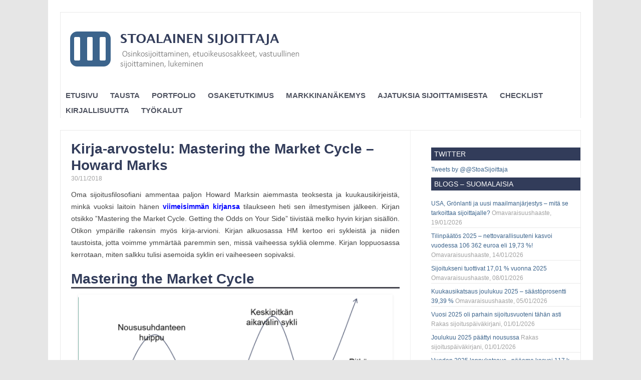

--- FILE ---
content_type: text/html; charset=UTF-8
request_url: http://stoalainensijoittaja.fi/mastering_market_cycle/
body_size: 21293
content:
<!DOCTYPE html>
<!--[if IE 7]>
<html class="ie ie7" lang="en-US">
<![endif]-->
<!--[if IE 8]>
<html class="ie ie8" lang="en-US">
<![endif]-->
<!--[if !(IE 7) | !(IE 8)  ]><!-->
<html lang="en-US">
<!--<![endif]-->
<head>

<link rel="shortcut icon" href="http://stoalainensijoittaja.fi/wp-content/themes/JWT/favicon.ico" />

<meta charset="UTF-8" />
<meta name="viewport" content="width=device-width" />
<title>Kirja-arvostelu: Mastering the Market Cycle &#8211; Howard Marks | Stoalainen sijoittaja</title>
<link rel="profile" href="http://gmpg.org/xfn/11" />
<link rel="pingback" href="http://stoalainensijoittaja.fi/xmlrpc.php" />
<!--[if lt IE 9]>
<script src="http://stoalainensijoittaja.fi/wp-content/themes/JWT/js/html5.js" type="text/javascript"></script>
<![endif]-->
<meta name='robots' content='max-image-preview:large' />
<link rel='dns-prefetch' href='//fonts.googleapis.com' />
<link rel='dns-prefetch' href='//s.w.org' />
<link rel="alternate" type="application/rss+xml" title="Stoalainen sijoittaja &raquo; Feed" href="http://stoalainensijoittaja.fi/feed/" />
<link rel="alternate" type="application/rss+xml" title="Stoalainen sijoittaja &raquo; Comments Feed" href="http://stoalainensijoittaja.fi/comments/feed/" />
<link rel="alternate" type="application/rss+xml" title="Stoalainen sijoittaja &raquo; Kirja-arvostelu: Mastering the Market Cycle &#8211; Howard Marks Comments Feed" href="http://stoalainensijoittaja.fi/mastering_market_cycle/feed/" />
<script type="text/javascript">
window._wpemojiSettings = {"baseUrl":"https:\/\/s.w.org\/images\/core\/emoji\/13.1.0\/72x72\/","ext":".png","svgUrl":"https:\/\/s.w.org\/images\/core\/emoji\/13.1.0\/svg\/","svgExt":".svg","source":{"concatemoji":"http:\/\/stoalainensijoittaja.fi\/wp-includes\/js\/wp-emoji-release.min.js?ver=5.9.12"}};
/*! This file is auto-generated */
!function(e,a,t){var n,r,o,i=a.createElement("canvas"),p=i.getContext&&i.getContext("2d");function s(e,t){var a=String.fromCharCode;p.clearRect(0,0,i.width,i.height),p.fillText(a.apply(this,e),0,0);e=i.toDataURL();return p.clearRect(0,0,i.width,i.height),p.fillText(a.apply(this,t),0,0),e===i.toDataURL()}function c(e){var t=a.createElement("script");t.src=e,t.defer=t.type="text/javascript",a.getElementsByTagName("head")[0].appendChild(t)}for(o=Array("flag","emoji"),t.supports={everything:!0,everythingExceptFlag:!0},r=0;r<o.length;r++)t.supports[o[r]]=function(e){if(!p||!p.fillText)return!1;switch(p.textBaseline="top",p.font="600 32px Arial",e){case"flag":return s([127987,65039,8205,9895,65039],[127987,65039,8203,9895,65039])?!1:!s([55356,56826,55356,56819],[55356,56826,8203,55356,56819])&&!s([55356,57332,56128,56423,56128,56418,56128,56421,56128,56430,56128,56423,56128,56447],[55356,57332,8203,56128,56423,8203,56128,56418,8203,56128,56421,8203,56128,56430,8203,56128,56423,8203,56128,56447]);case"emoji":return!s([10084,65039,8205,55357,56613],[10084,65039,8203,55357,56613])}return!1}(o[r]),t.supports.everything=t.supports.everything&&t.supports[o[r]],"flag"!==o[r]&&(t.supports.everythingExceptFlag=t.supports.everythingExceptFlag&&t.supports[o[r]]);t.supports.everythingExceptFlag=t.supports.everythingExceptFlag&&!t.supports.flag,t.DOMReady=!1,t.readyCallback=function(){t.DOMReady=!0},t.supports.everything||(n=function(){t.readyCallback()},a.addEventListener?(a.addEventListener("DOMContentLoaded",n,!1),e.addEventListener("load",n,!1)):(e.attachEvent("onload",n),a.attachEvent("onreadystatechange",function(){"complete"===a.readyState&&t.readyCallback()})),(n=t.source||{}).concatemoji?c(n.concatemoji):n.wpemoji&&n.twemoji&&(c(n.twemoji),c(n.wpemoji)))}(window,document,window._wpemojiSettings);
</script>
<style type="text/css">
img.wp-smiley,
img.emoji {
	display: inline !important;
	border: none !important;
	box-shadow: none !important;
	height: 1em !important;
	width: 1em !important;
	margin: 0 0.07em !important;
	vertical-align: -0.1em !important;
	background: none !important;
	padding: 0 !important;
}
</style>
	<style id='global-styles-inline-css' type='text/css'>
body{--wp--preset--color--black: #000000;--wp--preset--color--cyan-bluish-gray: #abb8c3;--wp--preset--color--white: #ffffff;--wp--preset--color--pale-pink: #f78da7;--wp--preset--color--vivid-red: #cf2e2e;--wp--preset--color--luminous-vivid-orange: #ff6900;--wp--preset--color--luminous-vivid-amber: #fcb900;--wp--preset--color--light-green-cyan: #7bdcb5;--wp--preset--color--vivid-green-cyan: #00d084;--wp--preset--color--pale-cyan-blue: #8ed1fc;--wp--preset--color--vivid-cyan-blue: #0693e3;--wp--preset--color--vivid-purple: #9b51e0;--wp--preset--gradient--vivid-cyan-blue-to-vivid-purple: linear-gradient(135deg,rgba(6,147,227,1) 0%,rgb(155,81,224) 100%);--wp--preset--gradient--light-green-cyan-to-vivid-green-cyan: linear-gradient(135deg,rgb(122,220,180) 0%,rgb(0,208,130) 100%);--wp--preset--gradient--luminous-vivid-amber-to-luminous-vivid-orange: linear-gradient(135deg,rgba(252,185,0,1) 0%,rgba(255,105,0,1) 100%);--wp--preset--gradient--luminous-vivid-orange-to-vivid-red: linear-gradient(135deg,rgba(255,105,0,1) 0%,rgb(207,46,46) 100%);--wp--preset--gradient--very-light-gray-to-cyan-bluish-gray: linear-gradient(135deg,rgb(238,238,238) 0%,rgb(169,184,195) 100%);--wp--preset--gradient--cool-to-warm-spectrum: linear-gradient(135deg,rgb(74,234,220) 0%,rgb(151,120,209) 20%,rgb(207,42,186) 40%,rgb(238,44,130) 60%,rgb(251,105,98) 80%,rgb(254,248,76) 100%);--wp--preset--gradient--blush-light-purple: linear-gradient(135deg,rgb(255,206,236) 0%,rgb(152,150,240) 100%);--wp--preset--gradient--blush-bordeaux: linear-gradient(135deg,rgb(254,205,165) 0%,rgb(254,45,45) 50%,rgb(107,0,62) 100%);--wp--preset--gradient--luminous-dusk: linear-gradient(135deg,rgb(255,203,112) 0%,rgb(199,81,192) 50%,rgb(65,88,208) 100%);--wp--preset--gradient--pale-ocean: linear-gradient(135deg,rgb(255,245,203) 0%,rgb(182,227,212) 50%,rgb(51,167,181) 100%);--wp--preset--gradient--electric-grass: linear-gradient(135deg,rgb(202,248,128) 0%,rgb(113,206,126) 100%);--wp--preset--gradient--midnight: linear-gradient(135deg,rgb(2,3,129) 0%,rgb(40,116,252) 100%);--wp--preset--duotone--dark-grayscale: url('#wp-duotone-dark-grayscale');--wp--preset--duotone--grayscale: url('#wp-duotone-grayscale');--wp--preset--duotone--purple-yellow: url('#wp-duotone-purple-yellow');--wp--preset--duotone--blue-red: url('#wp-duotone-blue-red');--wp--preset--duotone--midnight: url('#wp-duotone-midnight');--wp--preset--duotone--magenta-yellow: url('#wp-duotone-magenta-yellow');--wp--preset--duotone--purple-green: url('#wp-duotone-purple-green');--wp--preset--duotone--blue-orange: url('#wp-duotone-blue-orange');--wp--preset--font-size--small: 13px;--wp--preset--font-size--medium: 20px;--wp--preset--font-size--large: 36px;--wp--preset--font-size--x-large: 42px;}.has-black-color{color: var(--wp--preset--color--black) !important;}.has-cyan-bluish-gray-color{color: var(--wp--preset--color--cyan-bluish-gray) !important;}.has-white-color{color: var(--wp--preset--color--white) !important;}.has-pale-pink-color{color: var(--wp--preset--color--pale-pink) !important;}.has-vivid-red-color{color: var(--wp--preset--color--vivid-red) !important;}.has-luminous-vivid-orange-color{color: var(--wp--preset--color--luminous-vivid-orange) !important;}.has-luminous-vivid-amber-color{color: var(--wp--preset--color--luminous-vivid-amber) !important;}.has-light-green-cyan-color{color: var(--wp--preset--color--light-green-cyan) !important;}.has-vivid-green-cyan-color{color: var(--wp--preset--color--vivid-green-cyan) !important;}.has-pale-cyan-blue-color{color: var(--wp--preset--color--pale-cyan-blue) !important;}.has-vivid-cyan-blue-color{color: var(--wp--preset--color--vivid-cyan-blue) !important;}.has-vivid-purple-color{color: var(--wp--preset--color--vivid-purple) !important;}.has-black-background-color{background-color: var(--wp--preset--color--black) !important;}.has-cyan-bluish-gray-background-color{background-color: var(--wp--preset--color--cyan-bluish-gray) !important;}.has-white-background-color{background-color: var(--wp--preset--color--white) !important;}.has-pale-pink-background-color{background-color: var(--wp--preset--color--pale-pink) !important;}.has-vivid-red-background-color{background-color: var(--wp--preset--color--vivid-red) !important;}.has-luminous-vivid-orange-background-color{background-color: var(--wp--preset--color--luminous-vivid-orange) !important;}.has-luminous-vivid-amber-background-color{background-color: var(--wp--preset--color--luminous-vivid-amber) !important;}.has-light-green-cyan-background-color{background-color: var(--wp--preset--color--light-green-cyan) !important;}.has-vivid-green-cyan-background-color{background-color: var(--wp--preset--color--vivid-green-cyan) !important;}.has-pale-cyan-blue-background-color{background-color: var(--wp--preset--color--pale-cyan-blue) !important;}.has-vivid-cyan-blue-background-color{background-color: var(--wp--preset--color--vivid-cyan-blue) !important;}.has-vivid-purple-background-color{background-color: var(--wp--preset--color--vivid-purple) !important;}.has-black-border-color{border-color: var(--wp--preset--color--black) !important;}.has-cyan-bluish-gray-border-color{border-color: var(--wp--preset--color--cyan-bluish-gray) !important;}.has-white-border-color{border-color: var(--wp--preset--color--white) !important;}.has-pale-pink-border-color{border-color: var(--wp--preset--color--pale-pink) !important;}.has-vivid-red-border-color{border-color: var(--wp--preset--color--vivid-red) !important;}.has-luminous-vivid-orange-border-color{border-color: var(--wp--preset--color--luminous-vivid-orange) !important;}.has-luminous-vivid-amber-border-color{border-color: var(--wp--preset--color--luminous-vivid-amber) !important;}.has-light-green-cyan-border-color{border-color: var(--wp--preset--color--light-green-cyan) !important;}.has-vivid-green-cyan-border-color{border-color: var(--wp--preset--color--vivid-green-cyan) !important;}.has-pale-cyan-blue-border-color{border-color: var(--wp--preset--color--pale-cyan-blue) !important;}.has-vivid-cyan-blue-border-color{border-color: var(--wp--preset--color--vivid-cyan-blue) !important;}.has-vivid-purple-border-color{border-color: var(--wp--preset--color--vivid-purple) !important;}.has-vivid-cyan-blue-to-vivid-purple-gradient-background{background: var(--wp--preset--gradient--vivid-cyan-blue-to-vivid-purple) !important;}.has-light-green-cyan-to-vivid-green-cyan-gradient-background{background: var(--wp--preset--gradient--light-green-cyan-to-vivid-green-cyan) !important;}.has-luminous-vivid-amber-to-luminous-vivid-orange-gradient-background{background: var(--wp--preset--gradient--luminous-vivid-amber-to-luminous-vivid-orange) !important;}.has-luminous-vivid-orange-to-vivid-red-gradient-background{background: var(--wp--preset--gradient--luminous-vivid-orange-to-vivid-red) !important;}.has-very-light-gray-to-cyan-bluish-gray-gradient-background{background: var(--wp--preset--gradient--very-light-gray-to-cyan-bluish-gray) !important;}.has-cool-to-warm-spectrum-gradient-background{background: var(--wp--preset--gradient--cool-to-warm-spectrum) !important;}.has-blush-light-purple-gradient-background{background: var(--wp--preset--gradient--blush-light-purple) !important;}.has-blush-bordeaux-gradient-background{background: var(--wp--preset--gradient--blush-bordeaux) !important;}.has-luminous-dusk-gradient-background{background: var(--wp--preset--gradient--luminous-dusk) !important;}.has-pale-ocean-gradient-background{background: var(--wp--preset--gradient--pale-ocean) !important;}.has-electric-grass-gradient-background{background: var(--wp--preset--gradient--electric-grass) !important;}.has-midnight-gradient-background{background: var(--wp--preset--gradient--midnight) !important;}.has-small-font-size{font-size: var(--wp--preset--font-size--small) !important;}.has-medium-font-size{font-size: var(--wp--preset--font-size--medium) !important;}.has-large-font-size{font-size: var(--wp--preset--font-size--large) !important;}.has-x-large-font-size{font-size: var(--wp--preset--font-size--x-large) !important;}
</style>
<link rel='stylesheet' id='themonic-fonts-css'  href='http://fonts.googleapis.com/css?family=Ubuntu:400,700&#038;subset=latin,latin-ext' type='text/css' media='all' />
<link rel='stylesheet' id='themonic-style-css'  href='http://stoalainensijoittaja.fi/wp-content/themes/JWT/style.css?ver=5.9.12' type='text/css' media='all' />
<link rel='stylesheet' id='custom-style-css'  href='http://stoalainensijoittaja.fi/wp-content/themes/JWT/custom.css?ver=5.9.12' type='text/css' media='all' />
<!--[if lt IE 9]>
<link rel='stylesheet' id='themonic-ie-css'  href='http://stoalainensijoittaja.fi/wp-content/themes/JWT/css/ie.css?ver=20130305' type='text/css' media='all' />
<![endif]-->
<link rel='stylesheet' id='tablepress-default-css'  href='http://stoalainensijoittaja.fi/wp-content/plugins/tablepress/css/default.min.css?ver=1.9.1' type='text/css' media='all' />
<script type='text/javascript' src='http://stoalainensijoittaja.fi/wp-includes/js/jquery/jquery.min.js?ver=3.6.0' id='jquery-core-js'></script>
<script type='text/javascript' src='http://stoalainensijoittaja.fi/wp-includes/js/jquery/jquery-migrate.min.js?ver=3.3.2' id='jquery-migrate-js'></script>
<link rel="https://api.w.org/" href="http://stoalainensijoittaja.fi/wp-json/" /><link rel="alternate" type="application/json" href="http://stoalainensijoittaja.fi/wp-json/wp/v2/posts/1493" /><link rel="EditURI" type="application/rsd+xml" title="RSD" href="http://stoalainensijoittaja.fi/xmlrpc.php?rsd" />
<link rel="wlwmanifest" type="application/wlwmanifest+xml" href="http://stoalainensijoittaja.fi/wp-includes/wlwmanifest.xml" /> 
<link rel="canonical" href="http://stoalainensijoittaja.fi/mastering_market_cycle/" />
<link rel='shortlink' href='http://stoalainensijoittaja.fi/?p=1493' />
<link rel="alternate" type="application/json+oembed" href="http://stoalainensijoittaja.fi/wp-json/oembed/1.0/embed?url=http%3A%2F%2Fstoalainensijoittaja.fi%2Fmastering_market_cycle%2F" />
<link rel="alternate" type="text/xml+oembed" href="http://stoalainensijoittaja.fi/wp-json/oembed/1.0/embed?url=http%3A%2F%2Fstoalainensijoittaja.fi%2Fmastering_market_cycle%2F&#038;format=xml" />
		<script type="text/javascript">
			var _statcounter = _statcounter || [];
			_statcounter.push({"tags": {"author": "Stoalainen sijoittaja"}});
		</script>
		</head>
<body class="post-template-default single single-post postid-1493 single-format-standard do-etfw custom-font-enabled single-author">
<div id="page" class="hfeed site">
	<header id="masthead" class="site-header" role="banner">
					
		<div class="themonic-logo">
        <a href="http://stoalainensijoittaja.fi/" title="Stoalainen sijoittaja" rel="home"><img src="http://stoalainensijoittaja.fi/wp-content/uploads/2020/02/Logo4.png" alt="Stoalainen sijoittaja"></a>
		</div>
		

		
		<nav id="site-navigation" class="themonic-nav" role="navigation">
			<a class="assistive-text" href="#content" title="Skip to content">Skip to content</a>
			<div class="menu-menu-1-container"><ul id="menu-top" class="nav-menu"><li id="menu-item-315" class="menu-item menu-item-type-custom menu-item-object-custom menu-item-home menu-item-315"><a href="http://stoalainensijoittaja.fi/">ETUSIVU</a></li>
<li id="menu-item-329" class="menu-item menu-item-type-post_type menu-item-object-page menu-item-329"><a href="http://stoalainensijoittaja.fi/tausta/">TAUSTA</a></li>
<li id="menu-item-640" class="menu-item menu-item-type-taxonomy menu-item-object-category menu-item-640"><a href="http://stoalainensijoittaja.fi/category/portfolio/">PORTFOLIO</a></li>
<li id="menu-item-411" class="menu-item menu-item-type-taxonomy menu-item-object-category menu-item-411"><a href="http://stoalainensijoittaja.fi/category/osaketutkimus/">OSAKETUTKIMUS</a></li>
<li id="menu-item-412" class="menu-item menu-item-type-taxonomy menu-item-object-category menu-item-412"><a href="http://stoalainensijoittaja.fi/category/markkinanakemys/">MARKKINANÄKEMYS</a></li>
<li id="menu-item-316" class="menu-item menu-item-type-post_type menu-item-object-page menu-item-has-children menu-item-316"><a href="http://stoalainensijoittaja.fi/ajatuksiasijoittamisesta/">AJATUKSIA SIJOITTAMISESTA</a>
<ul class="sub-menu">
	<li id="menu-item-322" class="menu-item menu-item-type-post_type menu-item-object-page menu-item-322"><a href="http://stoalainensijoittaja.fi/ajatuksiasijoittamisesta/strategia/">STRATEGIA</a></li>
	<li id="menu-item-321" class="menu-item menu-item-type-post_type menu-item-object-page menu-item-321"><a href="http://stoalainensijoittaja.fi/ajatuksiasijoittamisesta/sijoitusprosessi/">SIJOITUSPROSESSI</a></li>
	<li id="menu-item-318" class="menu-item menu-item-type-post_type menu-item-object-page menu-item-318"><a href="http://stoalainensijoittaja.fi/ajatuksiasijoittamisesta/ideointi/">IDEOINTI</a></li>
	<li id="menu-item-319" class="menu-item menu-item-type-post_type menu-item-object-page menu-item-319"><a href="http://stoalainensijoittaja.fi/ajatuksiasijoittamisesta/osakekauppa/">OSAKEKAUPPA KÄYTÄNNÖSSÄ</a></li>
	<li id="menu-item-502" class="menu-item menu-item-type-post_type menu-item-object-page menu-item-502"><a href="http://stoalainensijoittaja.fi/ajatuksiasijoittamisesta/tekninen-analyysi/">TEKNINEN ANALYYSI</a></li>
	<li id="menu-item-538" class="menu-item menu-item-type-post_type menu-item-object-page menu-item-538"><a href="http://stoalainensijoittaja.fi/ajatuksiasijoittamisesta/behavioral-finance/">BEHAVIORAL FINANCE</a></li>
	<li id="menu-item-860" class="menu-item menu-item-type-post_type menu-item-object-page menu-item-860"><a href="http://stoalainensijoittaja.fi/portfolion-tilastollinen-analyysi/">PORTFOLION TILASTOLLINEN ANALYYSI</a></li>
	<li id="menu-item-320" class="menu-item menu-item-type-post_type menu-item-object-page menu-item-320"><a href="http://stoalainensijoittaja.fi/ajatuksiasijoittamisesta/riski/">RISKI</a></li>
	<li id="menu-item-317" class="menu-item menu-item-type-post_type menu-item-object-page menu-item-317"><a href="http://stoalainensijoittaja.fi/ajatuksiasijoittamisesta/hajauttaminen/">HAJAUTTAMINEN</a></li>
</ul>
</li>
<li id="menu-item-323" class="menu-item menu-item-type-post_type menu-item-object-page menu-item-has-children menu-item-323"><a href="http://stoalainensijoittaja.fi/checklist/">CHECKLIST</a>
<ul class="sub-menu">
	<li id="menu-item-324" class="menu-item menu-item-type-post_type menu-item-object-page menu-item-324"><a href="http://stoalainensijoittaja.fi/checklist/kvalitatiivinen-analyysi/">KVALITATIIVINEN ANALYYSI</a></li>
	<li id="menu-item-325" class="menu-item menu-item-type-post_type menu-item-object-page menu-item-325"><a href="http://stoalainensijoittaja.fi/checklist/kvantitatiivinen-analyysi/">KVANTITATIIVINEN ANALYYSI</a></li>
</ul>
</li>
<li id="menu-item-326" class="menu-item menu-item-type-post_type menu-item-object-page menu-item-has-children menu-item-326"><a href="http://stoalainensijoittaja.fi/kirjallisuutta/">KIRJALLISUUTTA</a>
<ul class="sub-menu">
	<li id="menu-item-327" class="menu-item menu-item-type-post_type menu-item-object-page menu-item-327"><a href="http://stoalainensijoittaja.fi/kirjallisuutta/akateemisia-artikkeleita/">AKATEEMISIA ARTIKKELEITA</a></li>
	<li id="menu-item-328" class="menu-item menu-item-type-post_type menu-item-object-page menu-item-328"><a href="http://stoalainensijoittaja.fi/kirjallisuutta/kirjoja/">SIJOITTAMISEEN LIITTYVIÄ KIRJOJA</a></li>
	<li id="menu-item-838" class="menu-item menu-item-type-taxonomy menu-item-object-category current-post-ancestor current-menu-parent current-post-parent menu-item-838"><a href="http://stoalainensijoittaja.fi/category/kirja-arvostelu/">KIRJA-ARVOSTELUJA</a></li>
</ul>
</li>
<li id="menu-item-724" class="menu-item menu-item-type-post_type menu-item-object-page menu-item-has-children menu-item-724"><a href="http://stoalainensijoittaja.fi/tyokalut/">TYÖKALUT</a>
<ul class="sub-menu">
	<li id="menu-item-730" class="menu-item menu-item-type-post_type menu-item-object-page menu-item-730"><a href="http://stoalainensijoittaja.fi/tyokalut/portfolion-seurantatyokalu/">LATAA PORTFOLIOTYÖKALU</a></li>
	<li id="menu-item-734" class="menu-item menu-item-type-post_type menu-item-object-page menu-item-734"><a href="http://stoalainensijoittaja.fi/tyokalut/teknisen-analyysin-tyokalu/">LATAA TEKNISEN ANALYYSIN TYÖKALU</a></li>
</ul>
</li>
</ul></div>		</nav><!-- #site-navigation -->
		<div class="clear"></div>
	</header><!-- #masthead -->

	<div id="main" class="wrapper">

	<div id="primary" class="site-content">
		<div id="content" role="main">

			
					<article id="post-1493" class="post-1493 post type-post status-publish format-standard has-post-thumbnail hentry category-kirja-arvostelu">
				<header class="entry-header">
			                 <h2 class="entry-title">Kirja-arvostelu: Mastering the Market Cycle &#8211; Howard Marks</h2>
                    <div class="below-title-meta">
                        <div class="adt">
                            30/11/2018                         </div>
                      </div><!-- below title meta end -->

            					
                	</header><!-- .entry-header -->
			<div class="entry-content">
			<p class="p2" style="text-align: justify;">Oma sijoitusfilosofiani ammentaa paljon Howard Marksin aiemmasta teoksesta ja kuukausikirjeistä, minkä vuoksi laitoin hänen <strong><span style="color: #0000ff;"><a style="color: #0000ff;" href="https://www.amazon.com/Mastering-Market-Cycle-Getting-Odds/dp/1328479250" target="_blank" rel="noopener">viimeisimmän kirjansa</a></span></strong> tilaukseen heti sen ilmestymisen jälkeen. Kirjan otsikko ”Mastering the Market Cycle. Getting the Odds on Your Side” tiivistää melko hyvin kirjan sisällön. Otikon ympärille rakensin myös kirja-arvioni. Kirjan alkuosassa HM kertoo eri sykleistä ja niiden taustoista, jotta voimme ymmärtää paremmin sen, missä vaiheessa sykliä olemme. Kirjan loppuosassa kerrotaan, miten salkku tulisi asemoida syklin eri vaiheeseen sopivaksi.<span class="Apple-converted-space">     </span></p>
<h1 class="p1" style="text-align: justify;"><span class="s1">Mastering the Market Cycle</span></h1>
<p><img class="aligncenter wp-image-1494" src="http://stoalainensijoittaja.fi/wp-content/uploads/2018/11/HM_sykli.png" alt="" width="628" height="334" srcset="http://stoalainensijoittaja.fi/wp-content/uploads/2018/11/HM_sykli.png 1090w, http://stoalainensijoittaja.fi/wp-content/uploads/2018/11/HM_sykli-300x160.png 300w, http://stoalainensijoittaja.fi/wp-content/uploads/2018/11/HM_sykli-768x409.png 768w, http://stoalainensijoittaja.fi/wp-content/uploads/2018/11/HM_sykli-1024x545.png 1024w, http://stoalainensijoittaja.fi/wp-content/uploads/2018/11/HM_sykli-660x351.png 660w" sizes="(max-width: 628px) 100vw, 628px" /></p>
<p class="p2" style="text-align: justify;">Sylkien ymmärtämisessä on kaksi ulottuvuutta &#8211; pitkä ja keskipitkä aikaväli. Pitkän ajan kuluessa kansantaloudet kasvavat, yritysten voitot keskimäärin paranevat ja osakemarkkinat nousevat (engl. <span style="color: #0000ff;"><strong><a style="color: #0000ff;" href="http://www.businessdictionary.com/definition/secular-trend" target="_blank" rel="noopener">secular trend</a></strong></span>). Pitkän aikavälin taloudellista sykliä mitataan tyypillisesti BKT:lla. Keskeiset talouden tuotokseen vaikuttavat tekijät ovat tehdyt työtunnit sekä tuottavuus (mitä yhdestä työtunnista saadaan irti), jotka muuttuvat hyvin hitaasti (kuvassa havainnollistettu melko suoralla mutta loivasti nousevalla viivalla). <span class="Apple-converted-space">   </span></p>
<ul class="ul1" style="text-align: justify;">
<li class="li2">Keskeinen työtunteihin vaikuttava tekijä on <b>väestön koko</b>.<span class="Apple-converted-space">  </span>Työllisyysaste ja halukkuus tehdä enemmin työtä kuin olla vapaalla vaikuttavat myös mutta nämä eivät muutu pitkällä aikavälillä niin merkittävästi.</li>
</ul>
<ul class="ul1" style="text-align: justify;">
<li class="li2">Keskeiset tuottavuuteen vaikuttavat tekijät ovat teknologian edistyminen, automaatio sekä globalisaatio (voimistaa erikoistumista ja siitä saatavaa tuottavuushyötyä).</li>
</ul>
<p class="p2" style="text-align: justify;">Ainakin tähän saakka pitkän aikavälin taloudellinen sykli on ollut kasvava. Maapallon väestö on kasvanut, teknologiassa on saavutettu huimia edistysaskeleita ja globalisaatio on voimistunut. Näitä ajureita tarkasteltaessa Suomen kohdalla, ei voi olla miettimättä, että mistähän mahtaa kasvu jatkossa tulla? <span style="color: #0000ff;"><strong><a style="color: #0000ff;" href="https://www.hs.fi/kotimaa/art-2000005901400.html" target="_blank" rel="noopener">Väkiluku kääntyy laskuun</a></strong></span>, maa eläköityy ja globalisaatio vaikuttaa ottavan takapakkia. Jäljelle jää teknologian mahdollistama tuottavuusluokka.</p>
<h3 class="p2" style="text-align: justify;">Keskipitkän aikavälin syklit</h3>
<p class="p2" style="text-align: justify;">Pitkän ajan trendin ympärillä heiluu keskipitkän aikavälin sykli, joksi myös syklisyys yleisesti mielletään. Tällä on selvä nousu- ja laskusuhdanne. Kirja keskittyy selittämään juuri keskipitkän aikavälin syklisyyden aiheuttamia tekijöitä, joihin myös otsikko viittaa. Kirjassa syklit esitellään osin kausaliteetti järjestyksessä (vahva talous johtaa yhtiöiden kannattavuuden parannukseen, mikä saa sijoittajat euforian partaalle jne.).<span class="Apple-converted-space">  </span></p>
<ul class="ul1" style="text-align: justify;">
<li class="li2"><strong>Talouden sykli (engl. the economic cycle).</strong><span class="Apple-converted-space">  </span>Kuten yllä on kuvattu, pitkän aikavälin taloudellinen sykli muuttuu hyvin hitaasti. Tämä ei kuitenkaan vastaa arkipäivän havaintoa BKT:n muutoksessa, joka saattaa vaihdella hyvinkin paljon vuosien välillä.<span class="Apple-converted-space">  </span>Syitä BKT:n muutokseen on ainakin yritysten toiminnassa (nousukaudella investoidaan ja tehdään varastoja), kuluttajien käyttäytymisessä (nousukaudella uskalletaan kuluttaa velaksi) sekä hallituksen/keskuspankkien toimissa.
<ul class="ul1">
<li class="li2">Kirjassa (mielestäni melko perusteissa pysyvä) oma lukunsa koskien finanssipolitiikan ja rahapolitiikan vaikutuksesta sykliin.</li>
</ul>
</li>
</ul>
<ul class="ul1" style="text-align: justify;">
<li class="li2"><strong>Yritysten kannattavuussykli (engl. the cycle in profits).</strong> Samalla tavalla kuin kansantalous etenee sykleittäin myös yhtiöiden tulokset heiluvat syklien mukaan. BKT:n kasvu johtaa suurempaan kulutukseen ja kysyntään yhtiöiden tuotteissa, mikä johtaa yhtiöiden liikevaihdon kasvuun. Tämän kausaliteetin voimakkuus vaihtelee toimialoittain, minkä vuoksi tietyt toimialat (rakentaminen, kemikaalien/raaka-aineiden tuotanto, energia jne.) ovat enemmän syklisiä. Howard Marks kuitenkin huomauttaa, että liikevaihdon ja kannattavuuden kasvun välinen yhteys ei ole aina niin suoraviivainen (kansantalouden noustessa kasvava liikevaihto ei välttämättä indikoi kasvavaa kannattavuutta). Tämä selittyy operatiivisella (operational leverage / kiinteiden kustannusten osuus) ja rahoituksellisella (financial leverage) vivulla. Kannattavuus heiluu eniten syklien mukaan yhtiöllä, jonka tuotteiden kysyntä kasvaa talouden noustessa ja sen kuluista suurin osa kiinteitä (kasvava liikevaihto valuu kannattavuuteen). <span class="Apple-converted-space">         </span></li>
</ul>
<ul class="ul1" style="text-align: justify;">
<li class="li2"><strong>Sijoittajapsykologian muuttuminen (engl. the pendulum of investor psychology).</strong> Otsikkonsa mukaisesta luku käsittelee sijoittajan mielialoja ahneuden ja pelon välillä, mikä voimistaa osakemarkkinoiden heiluntaa. Ahneuden ollessa voimissaan sen kyllä huomaa <span style="color: #0000ff;"><strong><a style="color: #0000ff;" href="https://www.kauppalehti.fi/uutiset/nordean-paastrategi-hammastyi-wall-streetilla-ei-nay-edes-pilvenhattaraa/1adb1808-a8d2-35c9-83ee-68cd7e0f1197" target="_blank" rel="noopener">lehtien otsikoista</a></strong></span>, kun kaikkialla nähdään vaan kasvua ja menestystä. Menot pelkäävät jäävänsä kyydistä (FOMO). Vastaavasti pelon ollessa voimissaan sijoittajat pelkäävät rahojensa menetyksen puolesta ja suhtautuvat negatiivisesti kaikkeen nähden riskejä joka paikassa.</li>
</ul>
<p class="p9" style="text-align: justify; padding-left: 30px;">Sijoittajana menestyminen vaatii oikeanlaista tasapainoilua ahneuden ja pelon välillä. Pitäisi pystyä toimimaan tunteettomasti, kun uutisissa toitotetaan markkinoiden paniikista ja äänen pääsevät pahimmat tuomiopäivän ennustajat. Tärkeää on huomata, kun markkinoita ohjaavat ahneus tai pelko, eikä yhtiöiden aidot fundamentit. <span class="Apple-converted-space">   </span></p>
<blockquote>
<p class="p10" style="text-align: justify;">But in good times, we hear most people say, ”Risk? What risk? I don’t see much that could go wrong: look how well things have been going….Then, in bad times, they switch to something simpler: “ I just don’t want to lose any more. Get me out!”.</p>
</blockquote>
<ul class="ul1" style="text-align: justify;">
<li class="li2"><strong>Riskisykli (engl. the cycle in attitudes towards Risk).</strong><span class="Apple-converted-space">  </span>Tämä on ehkä kirjan pisin luku, sillä riskienhallinta lienee tärkeää Howard Marksille. Sijoittaminen on viime kädessä riskin (epävarmuus tulevista tapahtumista ja mahdollisesti huonosta lopputulemasta) kantamista, jotta voidaan saada tuottoa. Menestyvällä sijoittajalla on ylivoimainen kyky arvioida oikein ja hallita riskiä. Normaalitilanteessa sijoittajat suhtautuvat riskiin seuraavasti:<span class="Apple-converted-space">   </span>
<ul class="ul1">
<li class="li2">Sijoittamiseen suhtaudutaan riittävän varovasti.</li>
<li class="li2">Tehdään kattava analyysi ennen päätöstä.</li>
<li class="li2">Tehdään konservatiivisia olettamia tulevasta ja riittävästi skeptisyyttä.</li>
<li class="li2">Riittävä turvamarginaali, jos yhtiön taloudellinen tilanne ei kehity oletetusti</li>
<li class="li2">Ei sijoiteta sellaiseen, jota ei ymmärretä</li>
</ul>
</li>
</ul>
<p class="p9" style="text-align: justify; padding-left: 30px;">Kirjassa HM kuvaa mielestäni hyvin, miten suhtautuminen riskiin muuttuu syklien aikana. Noususuhdanteessa riskien pohtiminen unohtuu, kun talouden kehitys on ollut pitkään positiivista. Tehdään juuri päinvastoin kuin kaikissa yllä mainituissa kohdissa on mainittu. Vastaavasti laskusuhdanteen aikana kaikkialla nähdään riskejä ja ne saavat ylisuuren merkityksen.</p>
<blockquote>
<p class="p9" style="text-align: justify;"><i>When the credit window is open, financing is plentiful and easily obtained. When it’s closed, financing is scarce and hard to get.</i></p>
</blockquote>
<ul class="ul1" style="text-align: justify;">
<li class="li2"><strong>Luottosykli (engl. credit cycle).</strong> Rahoituksen saatavuus on yksi keskeisimmistä tekijöistä, joka vaikuttaa kansantalouteen, yhtiöihin ja markkinoihin.<span class="Apple-converted-space">  </span>Rahoituksen saatavuuden merkitys on helppo ymmärtää. Kun sitä on tarjolla runsaasti, yritysten on helpompaa rahoittaa omaa kasvuaan ja päinvastoin. Lisäksi Howard Marks nostaa esille rahoituksen uudelleenjärjestämisen merkityksen (yhtiöiden ei lähtökohtaisesti ole tarkoitus maksaa kaikkea velkaa takaisin, vaan rullata vanhaa eteenpäin). Jos sitten laskusuhdanteessa velkaa on vaikeasti saataville, yhtiöt eivät pysty uudelleenrahoittamaan velkaansa johtaen maksukyvyttömyyteen.<span class="Apple-converted-space">  </span>Nostan vielä kirjasta tapahtumaketjun luottosyklin kehityksestä, jotta on helpompi ymmärtää nykyinen tilanne
<ul class="ul1">
<li class="li2">Kansantalous alkaa kehittyä suotuisasti</li>
<li class="li2"><span class="s3">P</span>ääoman tarjoajat (pankit) alkavat menestyä</li>
<li class="li2">Noususuhdanteen aikana ei ole juuri huonoja uutisia</li>
<li class="li2">Riskitietoisuus vähenee ja lopulta melkein katoaa</li>
<li class="li2">Pankit laajentavat liiketoimintaansa tarjoamalla yhä enemmän pääomaa</li>
<li class="li2">Pankkien välinen kilpailu kiristyy, mikä johtaa alhaisempaan marginaaliin, luototusstandardien löystymiseen (yhä heikommat vastapuolet saavat luottoa) ja suurempaan velan määrään sekä rahoituksen ehtojen löystymiseen</li>
</ul>
</li>
</ul>
<p class="p2" style="text-align: justify; padding-left: 30px;"><strong><span style="color: #0000ff;"><a style="color: #0000ff;" href="https://ftalphaville.ft.com/2018/10/19/1539934976000/Warnings-mount-for-leveraged-loan-market/" target="_blank" rel="noopener">Ohessa</a></span></strong> on mielenkiintoinen kuvaus velkamarkkinoiden nykyhetkestä otsikolla ”Warnings mount for leveraged-loan market”.</p>
<p class="p2" style="text-align: justify;">Lisäksi kirjassa kuvataan roskalaina- (engl. distressed debt cycle) sekä kiinteistösyklit (engl. real estate cycle), jotka olivat mielestäni vähän irrallisia kokonaisuuksia ja eivät niin mielenkiintoisia kokonaiskuvan kannalta.</p>
<h1 class="p1" style="text-align: justify;"><span class="s1">Getting the Odds on Your Side</span></h1>
<blockquote><p>Assessing our cycle position doesn’t tell us what will happen next, just what’s more and less likely.</p></blockquote>
<p class="p2" style="text-align: justify;">Syklien tuntemisen tavoitteena on saada todennäköisyydet omalle puolelleen. Tämä tarkoittaa yksinkertaisesti sitä, että noususuhdanteen huipulla todennäköisyys tappiollisen sijoituksen tekimiseen on selvästi suurempi kuin voitollisen.<span class="Apple-converted-space">  </span>Kääntäen matalasuhdanteen pohjassa voitollisen sijoituksen tekeminen on todennäköisempää.</p>
<p class="p2" style="text-align: justify;">Howard Marks ei usko taloudellisen ennustamiseen. Sen sijaan hänestä olisi tärkeämpää ymmärtää, missä pisteessä olemme nykyisessä syklissä ja mitä se indikoi tulevaisuudesta. Kirjasta löytyy kattava checklist tekijöistä, joilla pääsemme kartalle syklin vaiheesta. Nykytilan aistiminen luonnollisesti vaatii kokemusta syklistä ja ele niin helppoa. Nopeasti pääsee kartalle katsomalla yhtiöiden valuaatiotasoja. <span class="Apple-converted-space">     </span></p>
<blockquote>
<p class="p2" style="text-align: justify;">It’s important to note that exiting the market after a decline – and thus failing to participate in a cyclical rebound – is truly the cardinal sin in investing.</p>
</blockquote>
<p class="p2" style="text-align: justify;">Itse asiaan päästään vasta kirjan loppupuolella, eli miten omaa salkkua pitäisi säätää syklin mukaan?<span class="Apple-converted-space">  </span>Perinteisesti monet aloittavat sijoittamisen noususuhdanteen huipulla, vain huomatakseen kurssilaskun alkavan, mikä johtaa sijoituksen arvon pienentymiseen, pettymykseen ja lopulta osakkeiden myymiseen. Howard Marks ohjeistaa toimimaan juuri päinvastoin.</p>
<blockquote>
<p class="p2" style="text-align: justify;">The choice between aggressiveness and defensiveness is the principal dimension in which investors position portfolios in response to where they think they stand in the cycles</p>
</blockquote>
<p class="p2" style="text-align: justify;">Yksinkertaisesti nousukaudella pitäisi sijoittamisessa noudattaa varovaisuutta (riski on kallista) ja laskukaudella olla aggressiivinen (riski on halpaa). Howard Marks ohjeistaa salkun positiointiin kaksi vaihtoehtoa: toimia joko aggressiivisesti tai defenssiivisesti. Hän määrittelee nämä kahdella tavalla</p>
<ul class="ul1" style="text-align: justify;">
<li class="li2"><b>Aggressiivisuus: yleinen riskitason nosto</b>: riskeerataan enemmän pääomaa: hankitaan heikompi laatuisia sijoituksia: sijoitetaan syklisempiin ja/tai korkeamman betan osakkeisiin: velkavivun käyttö.</li>
</ul>
<ul class="ul1" style="text-align: justify;">
<li class="li2"><b>Defensiivisyys</b>: yleinen riskitason pienentäminen: investoida vähemmän pääoma ja pidetään kassapuskureita. Painotetaan salkussa turvallisia sijoituksia: sijoitetaan defenssiivisiin yhtiöihin/omaisuusluokkiin ja/tai alhaisempaan betaan.</li>
</ul>
<h1 class="p1" style="text-align: justify;"><span class="s1">Omia ajatuksia kirjasta</span></h1>
<h3 class="p2" style="text-align: justify;">Mistä pidin kirjassa</h3>
<p class="p2" style="text-align: justify;">Pidin kirjasta paljon siitä syystä, että Howard Marks pukee hyvin sanoiksen sen, miten sijoittamista pitäisi harjoittaa.<span class="Apple-converted-space"> </span>Salkun sisältö tulee säätää talouden syklien mukaan. Olen tästä kirjoittajan kanssa täysin samaa mieltä. Itseasiassa kirjoitin aiheesta aiemmin viitaten <strong><span style="color: #0000ff;"><a style="color: #0000ff;" href="http://stoalainensijoittaja.fi/sijoitustavoitteeni-ja-niiden-saavuttaminen/" target="_blank" rel="noopener">pitkän sijoitushorisontin</a></span></strong> tärkeyteen. Kirjassa sama asia on sanottu vaan paljon hienommin. Toinen seikka mistä ajattelen kirjoittajan kanssa samalla tavalla, on defensiivisyys ja aggressiivisuus. Nykyinen <strong><span style="color: #0000ff;"><a style="color: #0000ff;" href="http://stoalainensijoittaja.fi/ajatuksiasijoittamisesta/strategia/" target="_blank" rel="noopener">sijoitusstrategiani</a></span></strong> on melkein kuin suoraan kirjan defensiivisyyden määritelmä.<span class="Apple-converted-space">  </span>Kolmas kirjassa korostuva seikka on sijoittamisen moniulotteisuus. Jotta osaa asemoida oman portfolionsa oikein suhdanteen mukaan, täytyy tietää monta asiaa. Sylkien ymmärtäminen vaatii ainakin makron, sijoittajapsykologian ja rahoituksen tuntemusta. Jotta osaa asemoida salkun oikein, täytyy osata ainakin yrityksen analysointia ja tuntea eri sijoitusinstrumenttejä. Luonnollisesti salkun hallinta täyty olla hanskassa. <span style="color: #0000ff;"><strong><a style="color: #0000ff;" href="http://stoalainensijoittaja.fi/sijoittajan-luonne/" target="_blank" rel="noopener">Sijoittajan ominaisuuksista</a> </strong></span>kirjoitin jo aiemmin. <span class="Apple-converted-space">                   </span></p>
<h3 class="p1" style="text-align: justify;">Mistä en pitänyt kirjassa</h3>
<p class="p2" style="text-align: justify;">Mielestäni kirjan suurin puute on siinä, että Howards Marks kertoo erittäin lyhyesti siitä, miten salkku tulisi käytännössä positioida syklin mukaan. Mitä rahoitusinstrumentteja defensiivinen ja aggressiivinen salkku käytännössä sisältäisi? Miten siirtyminen defensiivisyydestä aggressiivisuuteen tulisi toteuttaa?<span class="Apple-converted-space">  </span>Tätä oikeastaan odotin kirjalta eniten ja siltä osin jouduin pettymään.</p>
<h3 class="p2" style="text-align: justify;">Kirjan merkitys sijoitusharrastukselleni</h3>
<p><img loading="lazy" class="aligncenter wp-image-1498" src="http://stoalainensijoittaja.fi/wp-content/uploads/2018/11/HM_CAL.png" alt="" width="681" height="347" srcset="http://stoalainensijoittaja.fi/wp-content/uploads/2018/11/HM_CAL.png 1150w, http://stoalainensijoittaja.fi/wp-content/uploads/2018/11/HM_CAL-300x153.png 300w, http://stoalainensijoittaja.fi/wp-content/uploads/2018/11/HM_CAL-768x391.png 768w, http://stoalainensijoittaja.fi/wp-content/uploads/2018/11/HM_CAL-1024x521.png 1024w, http://stoalainensijoittaja.fi/wp-content/uploads/2018/11/HM_CAL-660x336.png 660w" sizes="(max-width: 681px) 100vw, 681px" /></p>
<p class="p1" style="text-align: justify;">Jatkossa pyrin päivittämään oman sijoitusstrategiaani niin, että se vastaa paremmin talouden syklejä. Nyt salkkuni on positioitu noususuhdanteen huipulla defensiiviseksi. Mielenkiinnolla odotan, miten onnistun muuntamaan salkkuni enemmän aggressiivisemmaksi, jahka alamäki todella alkaa. Toinen seikka jossa haluan jatkossa kehittyä, on laajentaa ymmärrystäni muista rahoitusinstrumenteistä (<span style="color: #0000ff;"><strong><a style="color: #0000ff;" href="http://stoalainensijoittaja.fi/kassa-tuottamaan-rahamarkkinan-kaltaisella-etflla/" target="_blank" rel="noopener">rahamarkkinaan</a></strong></span> ja <span style="color: #0000ff;"><strong><a style="color: #0000ff;" href="http://stoalainensijoittaja.fi/sijoittaminen-etuoikeutettuihin-osakkeisiin/" target="_blank" rel="noopener">etuoikeusosakkeeseen</a></strong></span> olen jo sijoittanutkin). Tavoitteena on parantaa salkkuni riskin ja tuoton välistä suhdetta. Idea tuli kirjasta, mihin myös yllä oleva kuva liittyy. Vaatii jatkossa tutustumista. Nämä ovat sitten ensi vuoden tekemistä.</p>
<h1 class="p1" style="text-align: justify;"><span class="s1">Post scriptum</span></h1>
<p class="p2" style="text-align: justify;">Kirjassa HM ei tarkemmin avaa ajatuksiaan markkinoiden nykytilanteesta. Sen sijaan lukemalla viimeisen <strong><span style="color: #0000ff;"><a style="color: #0000ff;" href="https://www.oaktreecapital.com/docs/default-source/memos/the-seven-worst-words-in-the-world.pdf" target="_blank" rel="noopener">sijoittajaviestin</a></span></strong> saa paremmin kuvan siitä, miksi sijoittamisessa kannattaa juuri nyt osoittaa varovaisuutta. Mielestäni hänen näkemyksiään on syytä kuunnella, koska yksityisellä sijoittajilla ei ole vastaavaa pääsyä rahoitusmarkkinoiden ytimeen.<span class="Apple-converted-space">  </span>Olen kerännyt joitain perusteluita</p>
<ul class="ul1" style="text-align: justify;">
<li class="li2">Talouden nousukausi lähinnä Yhdysvalloissa on kestänyt nyt kymmenen vuotta. Todennäköisyydet nousukauden jatkumisesta heikkenevät joka vuosi. Lisäksi todella pitkään jatkuneen nousukauden takia yhä harvempi muistaa enää taantumaan, minkä vuoksi monelle uudella salkunhoitajalla ei ole kokemusta talouden negatiivisesta kehityksestä (ja asianmukaisesta riskinhallinnasta).</li>
</ul>
<ul class="ul1" style="text-align: justify;">
<li class="li2">HM näkee (absoluuttisen ja suhteellisen) velan määrän kasvua lähes joka tasolla. Keskuspankkien taseet ovat paisuneet, valtioiden velka on kasvanut, ei-pankkisektorin toimijoiden velka suhteessa BKT:hen ylittää jo viime finanssikriisin tason, henkilökohtaiset velat ovat vahvassa nousussa ja opiskelijoiden velka ennätyskorkea.</li>
</ul>
<ul>
<li>Standardit velkarahoituksessa ovat vahvassa laskussa. LBO-hankkeissa velkakertoimet ylittävät jo 2007 tason.<span class="Apple-converted-space">  </span>Käyttökatteen laskennassa oikaisut ovat huomattavia. Vastaavasti yrityslainojen kovenantit löystyvät trendinomaisesti. <span class="Apple-converted-space">   </span></li>
</ul>
<p class="p2" style="text-align: justify;">HM summeeraa lopuksi keskeisen kysymyksen: kaiken yllä olevan tiedon perusteella ovat markkinatoimijat varovaisia vai optimistia? Skeptisiä ja hyväksyvät helpon lopputuloksen? Sijoittavatko turvaan vai pelkäävät jäävänsä kyydistä FOMO? HM mielestä vastaus on selvästi jälkimmäinen.</p>
			    </div><!-- .entry-content -->
	
    <footer class="entry-meta">
		    <span>Aihe: <a href="http://stoalainensijoittaja.fi/category/kirja-arvostelu/" rel="category tag">Kirja-arvostelu</a></span>
            <span class="meta-sep">|</span>
                      <span class="adt-comment">
		    <a class="link-comments" href="http://stoalainensijoittaja.fi/mastering_market_cycle/#respond">0 Kommenttia</a>
            </span>
                            </footer><!-- .entry-meta -->
</article><!-- #post -->
				<nav class="nav-single">
					<div class="assistive-text">Post navigation</div>
					<span class="nav-previous"><a href="http://stoalainensijoittaja.fi/jpmorgan-etuoikeusosake-pankkimaailman-aatelinen/" rel="prev"><span class="meta-nav">&larr;</span> JPMorgan etuoikeusosake – pankkimaailman aatelinen</a></span>
					<span class="nav-next"><a href="http://stoalainensijoittaja.fi/nordea-aineeton-joululahja-itselle/" rel="next">Nordea &#8211; aineeton joululahja itselle <span class="meta-nav">&rarr;</span></a></span>
				</nav><!-- .nav-single -->


				
<div id="comments" class="comments-area">

    
    

  	<div id="respond" class="comment-respond">
		<h3 id="reply-title" class="comment-reply-title">VASTAA <small><a rel="nofollow" id="cancel-comment-reply-link" href="/mastering_market_cycle/#respond" style="display:none;">Peruuta</a></small></h3><form action="http://stoalainensijoittaja.fi/wp-comments-post.php" method="post" id="commentform" class="comment-form"><p class="comment-form-comment"><label for="comment">KOMMENTTI</label><br /><textarea id="comment" name="comment" cols="10" rows="10" aria-required="true"></textarea></p><p class="comment-form-author"><label for="author">NIMI</label> <input id="author" name="author" type="text" value="" size="20" /></p>


<p class="form-submit"><input name="submit" type="submit" id="submit" class="submit" value="JAA KOMMENTTI" /> <input type='hidden' name='comment_post_ID' value='1493' id='comment_post_ID' />
<input type='hidden' name='comment_parent' id='comment_parent' value='0' />
</p></form>	</div><!-- #respond -->
	

</div><!-- #comments .comments-area -->

		</div><!-- #content -->
	</div><!-- #primary -->


			<div id="secondary" class="widget-area" role="complementary">
			<aside id="do-etfw-3" class="widget widget-do-etfw">					<p class="widget-title">Twitter</p>		
		<a class="twitter-timeline" data-height="250" data-tweet-limit="2" data-theme="light" data-link-color="#3b94d9" data-border-color="#f5f5f5" data-chrome="noheader nofooter" href="https://twitter.com/@StoaSijoittaja">Tweets by @@StoaSijoittaja</a>
</aside><aside id="rssblogroll-2" class="widget RSSBlogroll"><p class="widget-title">Blogs &#8211; suomalaisia</p><ul><li><a href="https://www.omavaraisuushaaste.com/usa-gronlanti-ja-uusi-maailmanjarjestys/" title="Tervetuloa toiseen kierrokseen. Koko 2020-luku on ollut sekoilua Aku Ankka-meemin mukaisesti ja näin 90-luvun optimismin lapsena, on nykyistä maailmaa ja sen henkeä enää vaikea edes tunnistaa. Rehelli&hellip;  Omavaraisuushaaste 19/01/2026" target="_blank">USA, Grönlanti  ja uusi maailmanjärjestys – mitä se tarkoittaa sijoittajalle?</a> <span class="rssblogroll-feedname">Omavaraisuushaaste</span>, <span class="rssblogroll-date">19/01/2026</span></li><li><a href="https://www.omavaraisuushaaste.com/tilinpaatos-2025/" title="Tänään vuorossa on koko vuoden 2025 tilinpäätös eli kaikki talouteni vuoden luvut auki menneestä vuodesta yhdessä varallisuuteni kasvun kanssa!  Teen tilinpäätöksiä joka vuosi ja varallisuuden kehitty&hellip;  Omavaraisuushaaste 14/01/2026" target="_blank">Tilinpäätös 2025 – nettovarallisuuteni kasvoi vuodessa 106 362 euroa eli 19,73 %!</a> <span class="rssblogroll-feedname">Omavaraisuushaaste</span>, <span class="rssblogroll-date">14/01/2026</span></li><li><a href="https://www.omavaraisuushaaste.com/sijoitukseni-tuottivat-17-vuonna-2025/" title="Sijoitusvuosi 2025 oli alkuvuoden jännitystä lukuun ottamatta oikeastaan aika suoraviivainen ja tylsä. Pörssit menivät lähes pelkästään ylöspäin. Tänään katsotaankin koko vuoden 2025 sijoitusmenestyks&hellip;  Omavaraisuushaaste 08/01/2026" target="_blank">Sijoitukseni tuottivat 17,01 % vuonna 2025</a> <span class="rssblogroll-feedname">Omavaraisuushaaste</span>, <span class="rssblogroll-date">08/01/2026</span></li><li><a href="https://www.omavaraisuushaaste.com/kuukausikatsaus-joulukuu-2025/" title="Henkilökohtaisessa talouden hallinnassa kaikkein tärkeintä on tasapaino tulojen ja kulujen välillä. Unohtamatta säännöllistä sijoittamista ja velan sekä omaisuuden hallintaa. Tasapainon saavuttamisess&hellip;  Omavaraisuushaaste 05/01/2026" target="_blank">Kuukausikatsaus joulukuu 2025 – säästöprosentti 39,39 %</a> <span class="rssblogroll-feedname">Omavaraisuushaaste</span>, <span class="rssblogroll-date">05/01/2026</span></li><li><a href="https://laimeasilli.wordpress.com/2026/01/01/vuosi-2025-oli-parhain-sijoitusvuoteni-tahan-asti/" title="Vuosi vaihtui ja vuosi 2025 jäi uudeksi riviksi sijoitushistoriaani. Se oli euroissa mitattuna paras vuosi koskaan ja arvonnousutavoite suorastaan murskaantui. Pääsalkkuni arvo kasvoi 42.9% 723 462 eu&hellip;  Rakas sijoituspäiväkirjani 01/01/2026" target="_blank">Vuosi 2025 oli parhain sijoitusvuoteni tähän asti</a> <span class="rssblogroll-feedname">Rakas sijoituspäiväkirjani</span>, <span class="rssblogroll-date">01/01/2026</span></li><li><a href="https://laimeasilli.wordpress.com/2026/01/01/joulukuu-2025-paattyi-nousussa/" title="Joulukuussa pääsalkkuni palasi taas nousuun. Salkun arvonnousu ja tuotto olivat 3.4% ja YTD +43.2%. Matkaa 800k tavoitteeseen on nyt 10.4%. Verrokit kehittyivät seuraavanlaisesti: OMX HEX CAP PI +4.9%&hellip;  Rakas sijoituspäiväkirjani 01/01/2026" target="_blank">Joulukuu 2025 päättyi nousussa</a> <span class="rssblogroll-feedname">Rakas sijoituspäiväkirjani</span>, <span class="rssblogroll-date">01/01/2026</span></li><li><a href="http://laiskasijoittaja.blogspot.com/2025/12/vuoden-2025-loppukatsaus-paaoma-kasvoi.html" title="Huh - huikea vuosi takana! Salkun pääoma on nyt 847k, eli miljoonaa kohti mennään kovaa vauhtia :)Teen nyt vuosikatsauksen hieman etuajassa vuodenvaihteen kiireiden takia. Alla vuoden lukemat:Pääoman&hellip;  Laiska sijoittaja 26/12/2025" target="_blank">Vuoden 2025 loppukatsaus - pääoma kasvoi 117 k euroa</a> <span class="rssblogroll-feedname">Laiska sijoittaja</span>, <span class="rssblogroll-date">26/12/2025</span></li><li><a href="http://laiskasijoittaja.blogspot.com/2025/12/lisaa-loppuvuoden-veivausta-evli-uutena.html" title="Loppuvuonna alkaa aina veromyynnit houkuttaa. Pistin salkusta nyt pihalle Canatun, joka tuli sinne aikanaan Lifeline Spac:in kautta. Muutama satanen kirjautui verottajalle näytettäväksi lisää miinusta&hellip;  Laiska sijoittaja 22/12/2025" target="_blank">Lisää loppuvuoden veivausta: Evli uutena salkkuun, Canatu pois</a> <span class="rssblogroll-feedname">Laiska sijoittaja</span>, <span class="rssblogroll-date">22/12/2025</span></li></ul></aside><aside id="rssblogroll-5" class="widget RSSBlogroll"><p class="widget-title">Blogs &#8211; ulkomaalaisia</p><ul><li><a href="https://valueandopportunity.com/2026/01/19/biontech-checking-in-once-again-using-llms-to-value-the-pipeline/" title="Disclaimer: This is not Investment advice. PLEASE DO YOU OWN RESEARCH: Management summary (Spoiler): After selling Biontechs a few years ago, I reviewed Biontech once again by using LLMs to evaluate t&hellip;  value and opportunity 19/01/2026" target="_blank">Biontech: Checking in once again &amp; using LLMs to value the Pipeline</a> <span class="rssblogroll-feedname">value and opportunity</span>, <span class="rssblogroll-date">19/01/2026</span></li><li><a href="https://valueandopportunity.com/2026/01/18/some-links-02-2026/" title="Interesting Post from Verdad on Japanese Banking stocks. In addition, they released a white paper on how to invest into Biotech companies A very concrete example how an AI Tool (NotebookLM) can replac&hellip;  value and opportunity 18/01/2026" target="_blank">Some links 02/2026</a> <span class="rssblogroll-feedname">value and opportunity</span>, <span class="rssblogroll-date">18/01/2026</span></li><li><a href="https://valueandopportunity.com/2026/01/13/alcoholic-update-tff-group-6m-results-mercosur-eu-trade-agreement/" title="Disclaimer: This is not investment advice. PLEASE DO YOUR OWN RESEARCH !!!! TFF Group 6M numbers No matter how you put it, TFF Groups 6M release on January 7th was pretty bad. Sales down ~-25%, net pr&hellip;  value and opportunity 13/01/2026" target="_blank">Alcoholic Update: TFF Group 6M results &amp; Mercosur-EU Trade agreement</a> <span class="rssblogroll-feedname">value and opportunity</span>, <span class="rssblogroll-date">13/01/2026</span></li><li><a href="https://valueandopportunity.com/2026/01/12/some-links-01-2026/" title="Good “essay style” Video/Podcast from Dwarkesh on how easily current LLMs could repeat “Knowledge Workers”  European Private Equity guru Ludovic Phallipou with a great deep dive paper on how shaky the&hellip;  value and opportunity 12/01/2026" target="_blank">Some links 01/2026</a> <span class="rssblogroll-feedname">value and opportunity</span>, <span class="rssblogroll-date">12/01/2026</span></li><li><a href="https://z2036.blogspot.com/2026/01/global-multi-strategy-forvaltning-2025.html" title="För oss nördar/naiva(?) som föredrar aktier istället för fonder så bör det utvärderas löpande om det är värt det?En del i den utvärderingen är att beräkna ens egna förvaltningskostnader och på förekom&hellip;  z2036 09/01/2026" target="_blank">Global Multi Strategy förvaltning 2025 - djupdykning</a> <span class="rssblogroll-feedname">z2036</span>, <span class="rssblogroll-date">09/01/2026</span></li><li><a href="https://z2036.blogspot.com/2026/01/global-multi-strategy-arsresultat-2025.html" title="Börsåret avslutades 23:59 på nyårsafton och det är dags att summera resultat för Global Multi Strategy (&quot;GMS&quot;) för 2025.GMS består i huvudsak av två tjänstepensionsportföljer Global Quality &hellip;  z2036 01/01/2026" target="_blank">Global Multi Strategy årsresultat 2025</a> <span class="rssblogroll-feedname">z2036</span>, <span class="rssblogroll-date">01/01/2026</span></li><li><a href="https://z2036.blogspot.com/2025/12/retro-introspective-2025.html" title="Det är dags för mig att summera 2025 från ett personligt perspektiv. Bloggen är främst en kanal där jag tänker högt kring aktierelaterade ämnen men även personliga inlägg har sin plats ibland tycker j&hellip;  z2036 29/12/2025" target="_blank">Retro- /introspective 2025</a> <span class="rssblogroll-feedname">z2036</span>, <span class="rssblogroll-date">29/12/2025</span></li><li><a href="https://z2036.blogspot.com/2025/12/arskronika-2025.html" title="Slutet på år 2025 nalkas och som vanligt har det hänt en hel del under året i sammanhang som berör börsen på ett eller annat sätt. Trumps tullar och AI har präglat mitt börsår mer eller mindre under å&hellip;  z2036 20/12/2025" target="_blank">Årskrönika 2025</a> <span class="rssblogroll-feedname">z2036</span>, <span class="rssblogroll-date">20/12/2025</span></li></ul></aside><aside id="rssblogroll-6" class="widget RSSBlogroll"><p class="widget-title">Blogs &#8211; osinko</p><ul><li><a href="https://dividendhawk.blogspot.com/2026/01/week-in-review-326.html" title="  Welcome and thanks for reading! In this review, I will make a summary of important and interesting news and events over the last week related to my portfolio holdings. Also, I will put together some&hellip;  Dividend Hawk 18/01/2026" target="_blank">Week in Review 3/26</a> <span class="rssblogroll-feedname">Dividend Hawk</span>, <span class="rssblogroll-date">18/01/2026</span></li><li><a href="https://dividendhawk.blogspot.com/2026/01/december-2025-dividend-income-report.html" title=" December, the final month of the year, is now behind us—and with it, 2025 has officially become history. It’s time to review my dividend income for December, reflect on how the year went, and set new&hellip;  Dividend Hawk 14/01/2026" target="_blank">December 2025 Dividend Income Report &amp; Year in Review</a> <span class="rssblogroll-feedname">Dividend Hawk</span>, <span class="rssblogroll-date">14/01/2026</span></li><li><a href="https://dividendhawk.blogspot.com/2026/01/week-in-review-226.html" title="  Welcome and thanks for reading! In this review, I will make a summary of important and interesting news and events over the last week related to my portfolio holdings. Also, I will put together some&hellip;  Dividend Hawk 11/01/2026" target="_blank">Week in Review 2/26</a> <span class="rssblogroll-feedname">Dividend Hawk</span>, <span class="rssblogroll-date">11/01/2026</span></li><li><a href="https://dividendhawk.blogspot.com/2026/01/week-in-review-126.html" title="  Welcome and thanks for reading! In this review, I will make a summary of important and interesting news and events over the last week related to my portfolio holdings. Also, I will put together some&hellip;  Dividend Hawk 04/01/2026" target="_blank">Week in Review 1/26</a> <span class="rssblogroll-feedname">Dividend Hawk</span>, <span class="rssblogroll-date">04/01/2026</span></li><li><a href="http://long-term-investments.blogspot.com/2025/10/100-safest-dividend-stocks-for-2025-low.html" title="Dear Reader, please find below a list of&nbsp;100 Safest Dividend Stocks for 2025: Low-Risk Picks with Steady Growth Ahead.&lt;&lt;100 Safest Dividend Stocks for 2025: Low-Risk Picks with Steady Growt&hellip;  Dividend Yield - Stock, Capital, Investment 16/10/2025" target="_blank">100 Safest Dividend Stocks for 2025: Low-Risk Picks with Steady Growth Ahead</a> <span class="rssblogroll-feedname">Dividend Yield - Stock, Capital, Investment</span>, <span class="rssblogroll-date">16/10/2025</span></li><li><a href="http://long-term-investments.blogspot.com/2025/10/200-dividend-stocks-so-profitable-youll.html" title="Dear Reader, please find below a list of&nbsp;200 Dividend Stocks So Profitable You’ll Never Need a Paycheck Again.200 Dividend Stocks So Profitable You’ll Never Need a Paycheck Again by the way...if&hellip;  Dividend Yield - Stock, Capital, Investment 15/10/2025" target="_blank">200 Dividend Stocks So Profitable You’ll Never Need a Paycheck Again</a> <span class="rssblogroll-feedname">Dividend Yield - Stock, Capital, Investment</span>, <span class="rssblogroll-date">15/10/2025</span></li></ul></aside><aside id="rssblogroll-4" class="widget RSSBlogroll"><p class="widget-title">Verkkojulkaisu</p><ul><li><a href="https://www.salkunrakentaja.fi/2026/01/korkomarkkinat-gronlanti-kiista/" title="Euroopalla on hallussaan 8 000 miljardin dollarin vipuvarsi taistelussa Grönlannin hallinnasta.&hellip;  SalkunRakentaja 19/01/2026" target="_blank">Korkomarkkinat ovat Grönlanti-kiistan todellinen taistelukenttä</a> <span class="rssblogroll-feedname">SalkunRakentaja</span>, <span class="rssblogroll-date">19/01/2026</span></li><li><a href="https://www.salkunrakentaja.fi/2026/01/fortum-pienydinvoimala/" title="Fortum syventää yhteistyötään kaukolämpöreaktoria kehittävän Steady Energyn kanssa.&hellip;  SalkunRakentaja 19/01/2026" target="_blank">Fortum laajentaa pienydinvoimaloiden palveluitaan</a> <span class="rssblogroll-feedname">SalkunRakentaja</span>, <span class="rssblogroll-date">19/01/2026</span></li><li><a href="https://www.salkunrakentaja.fi/2026/01/atrian-historian-yksi-tarkeimmista-investoinneista-etenee/" title="YIT on sopinut Atrian kanssa tulevaisuuden valmisruokatehtaan rakentamisesta Seinäjoelle&hellip;  SalkunRakentaja 19/01/2026" target="_blank">Atrian historian yksi tärkeimmistä investoinneista etenee</a> <span class="rssblogroll-feedname">SalkunRakentaja</span>, <span class="rssblogroll-date">19/01/2026</span></li><li><a href="https://www.salkunrakentaja.fi/2026/01/saksan-talouskasvu-kaanne/" title="Saksan tilastovirasto Destatis julkaisi torstaina alustavat tiedot Saksan talouskasvusta vuonna 2025.&hellip;  SalkunRakentaja 19/01/2026" target="_blank">Saksan talouskasvu kehnoa viime vuosina, mutta käänne parempaan näkyvissä</a> <span class="rssblogroll-feedname">SalkunRakentaja</span>, <span class="rssblogroll-date">19/01/2026</span></li><li><a href="https://www.salkunrakentaja.fi/2026/01/listautumismarkkinat-esimerkit/" title="Pohjoismainen listautumismarkkina elpyi merkittävästi vuonna 2025 erityisesti ruotsalaisten yhtiöiden vetämänä, selviää PwC:n katsauksesta.&hellip;  SalkunRakentaja 19/01/2026" target="_blank">Listautumismarkkinat ovat piristymässä – asiantuntija: positiiviset esimerkit rohkaisevat</a> <span class="rssblogroll-feedname">SalkunRakentaja</span>, <span class="rssblogroll-date">19/01/2026</span></li><li><a href="https://www.salkunrakentaja.fi/2026/01/porssilistattujen-rahastojen-osinkohirmu/" title="Suosittu ETF tarjoaa korkean tuotto-osuuden erityislaatuisella strategialla.&hellip;  SalkunRakentaja 18/01/2026" target="_blank">Tässä on pörssilistattujen rahastojen osinkohirmu</a> <span class="rssblogroll-feedname">SalkunRakentaja</span>, <span class="rssblogroll-date">18/01/2026</span></li></ul></aside><aside id="nav_menu-5" class="widget widget_nav_menu"><p class="widget-title">TYÖKALUJA</p><div class="menu-tyokaluja-container"><ul id="menu-tyokaluja" class="menu"><li id="menu-item-338" class="menu-item menu-item-type-custom menu-item-object-custom menu-item-338"><a target="_blank" rel="noopener" href="http://www.morningstar.com/">Morningstar</a></li>
<li id="menu-item-339" class="menu-item menu-item-type-custom menu-item-object-custom menu-item-339"><a target="_blank" rel="noopener" href="http://www.gurufocus.com/">Gurufocus</a></li>
<li id="menu-item-340" class="menu-item menu-item-type-custom menu-item-object-custom menu-item-340"><a target="_blank" rel="noopener" href="http://seekingalpha.com/">Seeking Alpha</a></li>
<li id="menu-item-341" class="menu-item menu-item-type-custom menu-item-object-custom menu-item-341"><a target="_blank" rel="noopener" href="http://www.stockspinoffs.com/upcoming-spinoffs/">Stock Spinoffs</a></li>
<li id="menu-item-342" class="menu-item menu-item-type-custom menu-item-object-custom menu-item-342"><a target="_blank" rel="noopener" href="http://www.finviz.com/">Finviz &#8211; stock screener</a></li>
<li id="menu-item-343" class="menu-item menu-item-type-custom menu-item-object-custom menu-item-343"><a target="_blank" rel="noopener" href="http://markets.ft.com/screener/customScreen.asp">FT &#8211; stock screener</a></li>
<li id="menu-item-344" class="menu-item menu-item-type-custom menu-item-object-custom menu-item-344"><a target="_blank" rel="noopener" href="http://www.google.com/finance#stockscreener">Google &#8211; stock screener</a></li>
<li id="menu-item-435" class="menu-item menu-item-type-custom menu-item-object-custom menu-item-435"><a target="_blank" rel="noopener" href="http://www.tradingeconomics.com/">Trading Economics &#8211; indikaattoreita</a></li>
<li id="menu-item-436" class="menu-item menu-item-type-custom menu-item-object-custom menu-item-436"><a target="_blank" rel="noopener" href="http://www.jpmorganassetmanagement.fi/en/showpage.aspx?pageID=480">J.P. Morgan Asset Management</a></li>
</ul></div></aside><aside id="categories-2" class="widget widget_categories"><p class="widget-title">AIHEET</p>
			<ul>
					<li class="cat-item cat-item-13"><a href="http://stoalainensijoittaja.fi/category/australia/">Australia</a> (4)
</li>
	<li class="cat-item cat-item-18"><a href="http://stoalainensijoittaja.fi/category/behavioral-finance/">Behavioral Finance</a> (3)
</li>
	<li class="cat-item cat-item-12"><a href="http://stoalainensijoittaja.fi/category/dividend-investing/">Dividend Investing</a> (38)
</li>
	<li class="cat-item cat-item-40"><a href="http://stoalainensijoittaja.fi/category/esg/">ESG</a> (2)
</li>
	<li class="cat-item cat-item-35"><a href="http://stoalainensijoittaja.fi/category/etf/">ETF</a> (1)
</li>
	<li class="cat-item cat-item-37"><a href="http://stoalainensijoittaja.fi/category/etuoikeutettu-osake/">Etuoikeutettu osake</a> (11)
</li>
	<li class="cat-item cat-item-11"><a href="http://stoalainensijoittaja.fi/category/europe/">Europe</a> (15)
</li>
	<li class="cat-item cat-item-32"><a href="http://stoalainensijoittaja.fi/category/garp/">GARP</a> (2)
</li>
	<li class="cat-item cat-item-22"><a href="http://stoalainensijoittaja.fi/category/hajauttaminen/">Hajauttaminen</a> (4)
</li>
	<li class="cat-item cat-item-29"><a href="http://stoalainensijoittaja.fi/category/investing-apps/">Investing Apps</a> (3)
</li>
	<li class="cat-item cat-item-17"><a href="http://stoalainensijoittaja.fi/category/investing-excel/">Investing Excel</a> (6)
</li>
	<li class="cat-item cat-item-31"><a href="http://stoalainensijoittaja.fi/category/kanada/">Kanada</a> (7)
</li>
	<li class="cat-item cat-item-19"><a href="http://stoalainensijoittaja.fi/category/kirja-arvostelu/">Kirja-arvostelu</a> (10)
</li>
	<li class="cat-item cat-item-39"><a href="http://stoalainensijoittaja.fi/category/lukeminen/">Lukeminen</a> (5)
</li>
	<li class="cat-item cat-item-8"><a href="http://stoalainensijoittaja.fi/category/markkinanakemys/" title="Haasteena on valtavan datamassan mielekäs suodattaminen, tärkeimpien indikaattorien löytäminen sekä kaiken tiedon perusteella oman näkemyksen muodostaminen. Laadukkaan näkemyksen muodostuminen on luonnollisesti aikaa vievää ja merkityksellinen data on usein maksullista. Iloksi olen huomannut, että moni asia on kuitenkin ilmaista. 
   
Bloomberg - kuuntelemalla (tai katsomalla) Bloomberg ilmaisia netissä streamattavi lähetyksiä pääsee melko nopeasti kärryille siitä, mitä musiikkia markkinoilla soitetaan. Lisäksi lähetyksissä vierailee semifiksuja tyyppejä, joiden haastatteluista jää ehkä jotain ajatuksia myös itselle käteen. 
  
J.P. Morgan asset management -  verkon syövereistä löytyy ilmaiseksi melko hyvä paketti markkinakehityksestä. JP Morgan mielestäni laadukkaan markkinaoppaan, jota vielä päivitetään tasaisin väliajoin. 

Trading economics -  Sivustolle on koottu virallisten tahojen tilastoja noin 300 000.  Tieto on ilmaista mutta  API maksaa.
">Markkinanäkemys</a> (9)
</li>
	<li class="cat-item cat-item-28"><a href="http://stoalainensijoittaja.fi/category/mean-reversion/">Mean reversion</a> (4)
</li>
	<li class="cat-item cat-item-27"><a href="http://stoalainensijoittaja.fi/category/mean-variance/">Mean-Variance</a> (1)
</li>
	<li class="cat-item cat-item-44"><a href="http://stoalainensijoittaja.fi/category/megatrendit/">Megatrendit</a> (1)
</li>
	<li class="cat-item cat-item-20"><a href="http://stoalainensijoittaja.fi/category/momentum/">Momentum</a> (2)
</li>
	<li class="cat-item cat-item-36"><a href="http://stoalainensijoittaja.fi/category/money-market/">Money market</a> (1)
</li>
	<li class="cat-item cat-item-3"><a href="http://stoalainensijoittaja.fi/category/osaketutkimus/">Osaketutkimus</a> (40)
</li>
	<li class="cat-item cat-item-42"><a href="http://stoalainensijoittaja.fi/category/osinkosijoittaminen/">Osinkosijoittaminen</a> (9)
</li>
	<li class="cat-item cat-item-21"><a href="http://stoalainensijoittaja.fi/category/portfolio/">Portfolio</a> (11)
</li>
	<li class="cat-item cat-item-38"><a href="http://stoalainensijoittaja.fi/category/riskienhallinta/">Riskienhallinta</a> (1)
</li>
	<li class="cat-item cat-item-34"><a href="http://stoalainensijoittaja.fi/category/sijoitusprosessi/">Sijoitusprosessi</a> (1)
</li>
	<li class="cat-item cat-item-9"><a href="http://stoalainensijoittaja.fi/category/small-cap/">Small Cap</a> (6)
</li>
	<li class="cat-item cat-item-43"><a href="http://stoalainensijoittaja.fi/category/stoalaisuus/">Stoalaisuus</a> (1)
</li>
	<li class="cat-item cat-item-15"><a href="http://stoalainensijoittaja.fi/category/technical-analysis/">Technical analysis</a> (3)
</li>
	<li class="cat-item cat-item-1"><a href="http://stoalainensijoittaja.fi/category/uncategorized/">Uncategorized</a> (18)
</li>
	<li class="cat-item cat-item-23"><a href="http://stoalainensijoittaja.fi/category/usa/">USA</a> (15)
</li>
	<li class="cat-item cat-item-10"><a href="http://stoalainensijoittaja.fi/category/value-investing/">Value Investing</a> (9)
</li>
	<li class="cat-item cat-item-41"><a href="http://stoalainensijoittaja.fi/category/vastuullinen-sijoittaminen/">Vastuullinen sijoittaminen</a> (3)
</li>
	<li class="cat-item cat-item-16"><a href="http://stoalainensijoittaja.fi/category/vba/">VBA</a> (6)
</li>
			</ul>

			</aside>		</div><!-- #secondary -->
		</div><!-- #main .wrapper -->
	<footer id="colophon" role="contentinfo">
		<div class="site-info">
		<div class="footercopy">Kaikki oikeudet pidetään @ Copyright 2020</div>
		<div class="footercredit"></div>
		<div class="clear"></div>
		</div><!-- .site-info -->
		</footer><!-- #colophon -->
		<div class="site-wordpress">
				
				</div><!-- .site-info -->
				<div class="clear"></div>
</div><!-- #page -->

		<!-- Start of StatCounter Code -->
		<script>
			<!--
			var sc_project=10589822;
			var sc_security="ad6b2fae";
			      var sc_invisible=1;
			var scJsHost = (("https:" == document.location.protocol) ?
				"https://secure." : "http://www.");
			//-->
					</script>
		
<script type="text/javascript"
				src="https://secure.statcounter.com/counter/counter.js"
				async></script>		<noscript><div class="statcounter"><a title="web analytics" href="https://statcounter.com/"><img class="statcounter" src="https://c.statcounter.com/10589822/0/ad6b2fae/1/" alt="web analytics" /></a></div></noscript>
		<!-- End of StatCounter Code -->
		<script type='text/javascript' id='zerospam-js-extra'>
/* <![CDATA[ */
var zerospam = {"key":"Cji#gUbQWX@FIZN2TcNK#LU03!&$!Y1XxjSW4NGnK6FrbptH)E*v$J8LeDN02@tg"};
/* ]]> */
</script>
<script type='text/javascript' src='http://stoalainensijoittaja.fi/wp-content/plugins/zero-spam/js/zerospam.js?ver=2.0.0' id='zerospam-js'></script>
<script type='text/javascript' src='http://stoalainensijoittaja.fi/wp-includes/js/comment-reply.min.js?ver=5.9.12' id='comment-reply-js'></script>
<script type='text/javascript' src='http://stoalainensijoittaja.fi/wp-content/themes/JWT/js/selectnav.js?ver=1.0' id='themonic-mobile-navigation-js'></script>
<script type='text/javascript' src='http://stoalainensijoittaja.fi/wp-content/plugins/easy-twitter-feed-widget/js/twitter-widgets.js?ver=1.0' id='do-etfw-twitter-widgets-js'></script>
</body>
</html>

--- FILE ---
content_type: text/css
request_url: http://stoalainensijoittaja.fi/wp-content/themes/JWT/custom.css?ver=5.9.12
body_size: 66
content:
/*
Theme Name: Iconic One
Custom CSS Template for Iconic One.
*/



--- FILE ---
content_type: application/javascript
request_url: http://stoalainensijoittaja.fi/wp-content/plugins/zero-spam/js/zerospam.js?ver=2.0.0
body_size: 284
content:
!function(a){"use strict";a(function(){var b="#commentform";b+=", #contactform",b+=", #registerform",b+=", .gform_wrapper form",b+=", #buddypress #signup_form",b+=", .zerospam",b+=", .ninja-forms-form",b+=", .wpforms-form","undefined"!=typeof zerospam.key&&(a(b).on("submit",function(){return a("<input>").attr("type","hidden").attr("name","zerospam_key").attr("value",zerospam.key).appendTo(b),!0}),a(".wpcf7-submit").click(function(){a("<input>").attr("type","hidden").attr("name","zerospam_key").attr("value",zerospam.key).appendTo(".wpcf7-form")}))})}(jQuery);